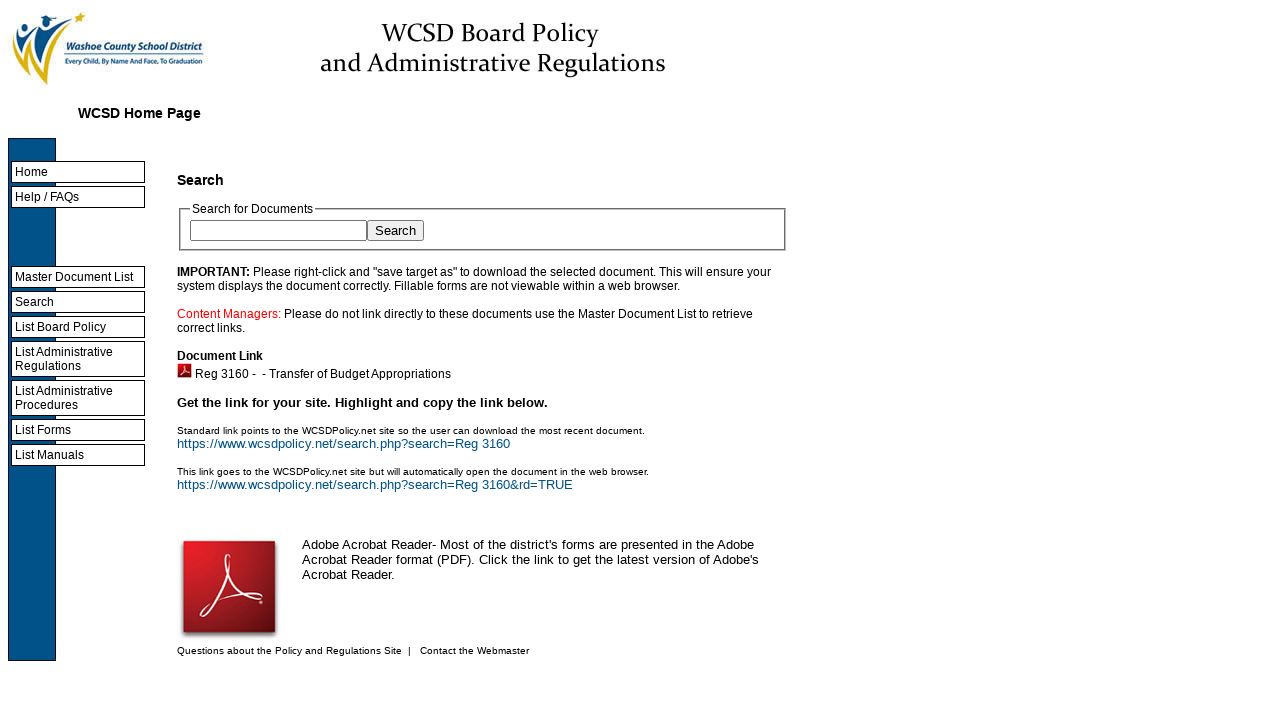

--- FILE ---
content_type: text/html; charset=UTF-8
request_url: https://wcsdpolicy.net/search.php?search=Reg%203160
body_size: 1470
content:
<!DOCTYPE html PUBLIC "-//W3C//DTD XHTML 1.0 Transitional//EN" "http://www.w3.org/TR/xhtml1/DTD/xhtml1-transitional.dtd">
<html xmlns="http://www.w3.org/1999/xhtml">
<head>
<link rel="stylesheet" type="text/css" href="css/style.css" />
<link rel="stylesheet" type="text/css" href="css/print.css" />
<meta http-equiv="Content-Type" content="text/html; charset=iso-8859-1" />
<title>WCSD Board Policy and Administrative Regulations Search</title>
</head>
<body >
<table width="780" border="0" cellspacing="0" cellpadding="0" align="left">
<tr>
	<td colspan="3" align="left" valign="top" width="780">
			<a name="top"><img src="images/banner.jpg" border="0" alt="banner image for continuous systems improvement" /></a>
	</td>
</tr>
<tr>
	<td colspan="3" width="780"><div id="">
<table border="0" cellpadding="0" cellspacing="3" width="100%" height="30">

<tr>
	<td align="center" width="33%"><a href="http://www.washoeschools.net" alt="link to the WCSD home page" target="_blank"><h3>WCSD Home Page</h3></a></td>
	<td align="center" width="33%">&nbsp;</td>
	<td align="right" valign="middle" width="33%"><div id="google_translate_element"></div><script type="text/javascript">
function googleTranslateElementInit() {
  new google.translate.TranslateElement({pageLanguage: 'en', layout: google.translate.TranslateElement.InlineLayout.SIMPLE}, 'google_translate_element');
}
</script><script type="text/javascript" src="//translate.google.com/translate_a/element.js?cb=googleTranslateElementInit"></script></td>
</tr>

</table>
</div>
</td>

</tr>

  <tr>
			<td align="left" valign="bottom" height="10"><img src="images/top.jpg" /></td>
			<td>&nbsp;</td>
			<td>&nbsp;</td>
			
  </tr>
<tr>
	<td align="left" valign="top" background="images/repeated_image.jpg" width="140"><div id="sidenav">

<table width="140" cellpadding="3" cellspacing="3" border="0" >
<tr><td><a href="index.php?id=6" alt="link to the Home page" >Home</a></td></tr><tr><td><a href="index.php?id=11" alt="link to the Help / FAQs page" >Help / FAQs</a></td></tr>
</table>
<p></br></br></p>
<table width="140" cellpadding="3" cellspacing="3" border="0" >

<tr>
	<td><a href="master_document_list.php" alt="link to the master document list">Master Document List</a></td>
</tr>

<tr>
	<td><a href="search.php" alt="search">Search</a></td>
</tr>

<tr>
	<td><a href="searchboardpolicy.php" alt="search">List Board Policy</a></td>
</tr>

<tr>
	<td><a href="searchadministrativeregulations.php" alt="search">List Administrative Regulations</a></td>
</tr>

<tr>
	<td><a href="searchadministrativeprocedures.php" alt="search">List Administrative Procedures</a></td>
</tr>
<tr>
	<td><a href="searchforms.php" alt="search">List Forms</a></td>
</tr>
<tr>
	<td><a href="searchmanuals.php" alt="search">List Manuals</a></td>
</tr>

</table>

</div></td>
	<td width="10">&nbsp;</td>
	<td width="630" align="left" valign="top"><h3>Search</h3><fieldset><legend>Search for Documents</legend><form method="post" action="search.php"><input type="text" style="display:none"><input type="text" name="doc" alt="enter document" /><input type="submit" value="Search" name="submit" /></form></fieldset><br /><B>IMPORTANT:</B> Please right-click and "save target as" to download the selected document. This will ensure your system displays the document correctly. Fillable forms are not viewable within a web browser.<br /><br /><font color="red">Content Managers:</font> Please do not link directly to these documents use the Master Document List to retrieve correct links.<br /></br><B>Document Link</B><br><img src="images/adobe_icon_sm.gif" alt-"adobe" /> Reg 3160 - &nbsp;-&nbsp;<span id="searchresulturl"><a href="pdf_files/administrative_regulations/3160 - REG - Transfer of Budget Funds_v6_Final.pdf" alt="veiw Reg 3160" target="_blank">Transfer of Budget Appropriations</span></a></br></br><font size="-1"><b>Get the link for your site. Highlight and copy the link below.</b></br></br><font size="-2">Standard link points to the WCSDPolicy.net site so the user can download the most recent document.</font></br><font color="#005288">https://www.wcsdpolicy.net/search.php?search=Reg 3160</font></br/></br><font size="-2">This link goes to the WCSDPolicy.net site but will automatically open the document in the web browser.</font></br><font color="#005288">https://www.wcsdpolicy.net/search.php?search=Reg 3160&rd=TRUE</font><br /><br /><br / ><br /><img src="images/reader_icon_special.jpg" alt="reader icon" align="left" border="0"><a href="http://get.adobe.com/reader/?promoid=BUIGO" alt="get Adobe Reader" >Adobe Acrobat Reader</a>- Most of the district's forms are presented in the Adobe Acrobat Reader format (PDF). Click the link to get the latest version of Adobe's Acrobat Reader.
	</td>
	
</tr>


  <tr>
			<td align="left" valign="top" height="20"><img src="images/bottom.jpg" /></td>
			<td>&nbsp;</td>
			<td><div id="footer">
				<a href="mailto:Kaaren.Andersen@WashoeSchools.net" alt="link to the contact csi mail form">Questions about the Policy and Regulations Site</a>&nbsp; | &nbsp;
				<a href="mailto:mmorris@washoeschools.net" alt="link to the contact webmaster webform">Contact the Webmaster</a></div>	</td>
		
  </tr>
  </table>

			
	
</body>
</html>



--- FILE ---
content_type: text/css
request_url: https://wcsdpolicy.net/css/style.css
body_size: 26
content:
body{
	font-family: arial, sans-serifverdana;
	font-size: 12pt;
	background-color: White;
}
a {
	color: #005288;
	text-decoration: none;
}
a:link {
	color: black;
	text-decoration: none;
	}

a:hover {
	color: Gray;
	text-decoration: none;
}

ul {
	list-style: none;
	padding-left: 0px;
}

#sidenav table{
border-color: 
}

#sidenav td{
	background-color: white;
	border: thin solid Black;
}

#sidenav a:hover{
	color: Gray;
	text-decoration: none;
}

#topnav td{
	
	background-color: white;
	border: thin solid Black;
}

#topnav a:hover{
	color: Gray;
	text-decoration: none;
}
#footer {
	font-size: smaller;
}
#index {
	width: 450px;
	margin: 0px 0% 0% 15%;
}
#pagename {
	
}
#content {
	
}
#footnote {
	font-size: x-small;
	color: Gray;
	
}
#subdepartmentslist {
	padding-left: 20px;
}

--- FILE ---
content_type: text/css
request_url: https://wcsdpolicy.net/css/print.css
body_size: -149
content:
body, td {
	font-family: arial, sans-serifverdana;
	font-size: 9pt;
}

a {
	text-decoration: none;
	color: Black; 	
}

a:hover {
	text-decoration: underline;
}
ul {
	list-style: none;
	padding-left: 0px;
}




	
